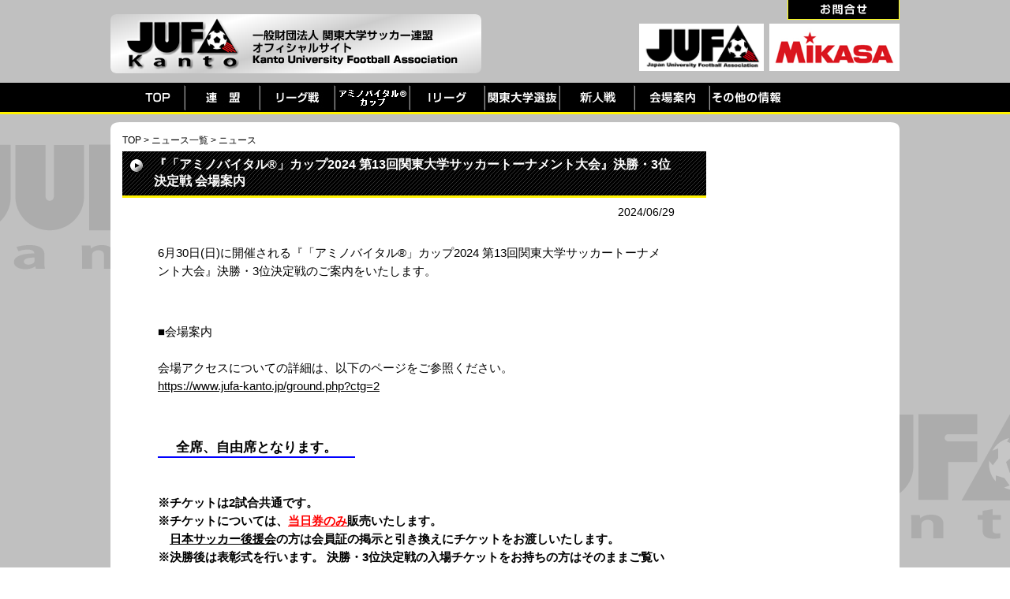

--- FILE ---
content_type: text/html; charset=UTF-8
request_url: https://www.jufa-kanto.jp/news.php?kn=3891
body_size: 4638
content:
<!DOCTYPE html PUBLIC "-//W3C//DTD XHTML 1.0 Transitional//EN" "http://www.w3.org/TR/xhtml1/DTD/xhtml1-transitional.dtd">
<html xmlns="http://www.w3.org/1999/xhtml" xml:lang="ja" lang="ja">
<head>
<meta http-equiv="Content-Type" content="text/html;charset=UTF-8" />
<meta http-equiv="content-script-type" content="text/javascript" />

<title>ニュース｜JUFA関東｜関東大学サッカー連盟オフィシャルサイト</title>
<meta name="Description" content="関東大学サッカーリーグ戦　試合日程。【JUFA関東】関東大学サッカー連盟オフィシャルサイト。" />

<script type="text/javascript" src="./js/jquery-1.6.1.min.js"></script>
<script type="text/javascript" src="./js/css_browser_selector.js"></script>
<script type="text/javascript" src="./js/smartRollover.js"></script>

<link rel="stylesheet" href="./js/css/nivo-slider.css" type="text/css" media="screen" /> 
<link rel="stylesheet" href="./js/css/style.css" type="text/css" media="screen" /> 
<script type="text/javascript" src="./js/jquery.nivo.slider.pack.js"></script> 

<meta name="copyright" content="Copyright &copy; 2013 JUFA Kanto All Rights Reserved." />
<link rel="stylesheet" href="./_style.css" type="text/css" media="all" />
<meta name="Keywords" content="JUFA関東,大学サッカー, 関東リーグ" />
<script>
(function(i,s,o,g,r,a,m){i['GoogleAnalyticsObject']=r;i[r]=i[r]||function(){
(i[r].q=i[r].q||[]).push(arguments)},i[r].l=1*new Date();a=s.createElement(o),
m=s.getElementsByTagName(o)[0];a.async=1;a.src=g;m.parentNode.insertBefore(a,m)
})(window,document,'script','https://www.google-analytics.com/analytics.js','ga');

   ga('create', 'UA-42257405-1', 'auto');
   ga('send', 'pageview');
</script>

</head>
<body>



<div id="wrapper01" style="background-color:#C0C0C0;">
	<!--共通ヘッダー-->
	<div id="header01">
		<div id="header02">
			<div id="header03"><a href="./"><h1>JUFA関東｜関東大学サッカー連盟オフィシャルサイト</h1></a></div>
			<div id="header04">
				<div class="header05"><a href="https://www.jufa-kanto.jp/news.php?kn=3136"><img src="./img/header_menu01_off.jpg" /></a></div>
				<div class="header_banner_area">
					<div class="header_banner0001"><a href="http://www.jufa.jp/" target="_balnk"><img src="./img/jufa.jpg" height="60" /></a></div>
					<div class="header_banner0002"><a href="http://www.mikasasports.co.jp/" target="_blank"><img src="./img/footer_banner02.jpg" height="60" /></a></div>
				</div>
				
			</div>
		</div>
				
	</div>

	<div id="menu01">
		<div id="menu02"><a href="./"><img src="./img/menu01.jpg" alt="TOP" /></a><a href="./office01.php"><img src="./img/menu08_n.jpg" alt="連盟" /></a><a href="./league.php"><img src="./img/menu02_n.jpg" alt="関東大学サッカーリーグ戦" /></a><a href="./minister.php"><img src="./img/menu03_n03.jpg" alt="アミノバイタルカップ" /></a><a href="./i_league.php"><img src="./img/menu05_n.jpg" alt="Iリーグ" /></a><a href="./kanto.php"><img src="./img/menu04_n.jpg" alt="関東大学選抜" /></a><a href="./shinjinsen.php"><img src="./img/menu10_n.jpg" alt="新人戦" /></a><!--	<a href="./team.php"><img src="./img/menu07_n.jpg" alt="チーム紹介" /></a>	--><a href="./ground.php"><img src="./img/menu09_n.jpg" alt="会場案内" /></a><a href="./other.php"><img src="./img/menu06_n.jpg" alt="その他の情報" /></a></div>
	</div>
	<!--共通ヘッダーEND-->
	<!--コンテンツ-->
	<div class="content_area_top01"><img src="./img/content_area_top01.png" /></div>
	<div id="content_area">
		<div id="left_content01">
			<div class="pan01"><a href="./">TOP</a>&nbsp;&gt;&nbsp;<a href="./news_list.php?ctg=">ニュース一覧</a>&nbsp;&gt;&nbsp;ニュース</div>

			<div class="title_style01">
				<h2>『「アミノバイタル®」カップ2024 第13回関東大学サッカートーナメント大会』決勝・3位決定戦 会場案内</h2>
			</div>
			<div class="news_date01">2024/06/29</div>
			<div class="text02"><style>
.area {
 background-color: #f0f8ff;
 padding: 5px;
 box-shadow: 0 4px 6px #C0C0C0;;
}

.logo {
 width: 550px;
 margin-top:-20px;
 margin-bottom2:0px;
}


.kaijou {
width: 500px;
}


.blue_line{
border-bottom: solid 2px blue;
width:250px;
text-align:center;
}


p {
font-size: 1.1em;
line-height: 1.5;
}

p.indent-1 {
padding-left:1em;
text-indent:-1em;
}

p.indent-2 {
padding-left:2em;
text-indent:-2em;
}


.dotted_line {
  border: dotted 2px #203C90;
  padding : 25px ;
}


h4 {
border-left:15px solid #000080;
padding:0.5em;
font-size: 18px;
font-weight : bold ;
}

p.card {
  font-size: 1.25em;
  font-weight: bold;
  padding: 0.5em;
  background: #f0f8ff;
  border-left: solid 5px #000080;
}

</style>

<br>

<p>
6月30日(日)に開催される『「アミノバイタル®」カップ2024 第13回関東大学サッカートーナメント大会』決勝・3位決定戦のご案内をいたします。
</p>
<br>
<br>
<p>
■会場案内
<br>
<br>
会場アクセスについての詳細は、以下のページをご参照ください。
<br>
<a href=https://www.jufa-kanto.jp/ground.php?ctg=2>https://www.jufa-kanto.jp/ground.php?ctg=2</a>
<br>
<br>
<br>

<div class=blue_line>
<span style="font-size:larger;font-weight : bold">全席、自由席となります。</span>
</div><br>
<p><br>
<span style="font-weight : bold">※チケットは2試合共通です。</span>
<br>
<span style="font-weight : bold">※チケットについては、<span style="color:#ff0000;text-decoration : underline">当日券のみ</span>販売いたします。<br>
　<a href="https://www.jssc-soccer.jp/" target="_blank">日本サッカー後援会</a>の方は会員証の掲示と引き換えにチケットをお渡しいたします。</span><br>
<span style="font-weight : bold">※決勝後は表彰式を行います。
決勝・3位決定戦の入場チケットをお持ちの方はそのままご覧いただけます。</span>
<br>
<br>
<div class=area>
<h4>
味の素フィールド西が丘
</h4>

<br>
<br>

<p class=card>
3位決定戦<br>
14:00K.O.　慶應義塾大学 vs 国士舘大学<br>
決勝<br>
17:00K.O.　明治大学 vs 日本大学<br>
</p>

<br>

<span style="font-weight : bold">入場料</span>：<span style="font-size : large;color:#ff0000;font-weight:bold;">2,000円</span>

<br>
<br>

<span style="font-weight : bold">会場チケット販売開始・入場開始時間</span>：<span style="font-size : large;color:#ff0000;font-weight:bold;">13:00</span>

<br>
<br>

入場口：
<span style="font-size : large;color:#ff0000;font-weight:bold;">Cゲート</span>

<br>
<br>

駐車場：
<span style="font-size : large;color:#ff0000;font-weight:bold;">無</span>（お近くのコインパーキングに駐車いただくか、公共交通機関をご利用ください。）
</span>
<br>
<br>
<br>
<br>
<span style="font-size : large;font-weight:bold;">■プログラム販売について</span>
<br>
<br>
会場で「アミノバイタル®︎」カップ2024 第13回関東大学サッカートーナメント大会 公式プログラム<br>
の販売を実施いたします。
<br>
<br>
プログラム販売場所：
<span style="font-size : large;color:#ff0000;font-weight:bold;">入場口付近</span>
<br>
<br>
値段：
<span style="font-size : large;color:#ff0000;font-weight:bold;">1,500円</span>
<br>
<br>
<br>
<div align=center>
<img src=https://www.jufa-kanto.jp/_data/news/p_1719627655.jpeg alt="サンプル" width="600" height="450">
</div>
<br>
<div align=center>
<img src=https://www.jufa-kanto.jp/_data/news/p_1719627667.jpeg alt="サンプル" width="600" height="450">
<br>

</div>
</div>
															
			<div class="news_date01"><a href="javascript:history.back(-1);">前のページに戻る</a></div>



		</div>
		<div id="right_content01">	


			
			<div class="right003"><a href="./ticket.php"><img src="./img/side_menu02.jpg" alt="チケット情報" width="220" /></a></div>

<!--
			<div class="right003"><a href="./if.php"><img src="./img/side_menu03.jpg" alt="ダウンロードページ" width="220" /></a></div>
-->

			
			
			<!--バナー登録エリア-->
						<div class="right004"><a href="https://www.jufa-kanto.jp/news.php?kn=4105" target="_blank"><img src="https://www.jufa-kanto.jp/_data/banner/p_1553698515.png" width="220" alt="試合映像配信予定" /></a></div>
						<div class="right004"><a href="https://www.jufa-kanto.jp/news.php?kn=4143" target="_blank"><img src="https://www.jufa-kanto.jp/_data/banner/p_1681808423.png" width="220" alt="リーグ戦・各節レポート" /></a></div>
						<div class="right004"><a href="https://www.jufa-kanto.jp/news.php?kn=4090" target="_blank"><img src="https://www.jufa-kanto.jp/_data/banner/p_1481608446.png" width="220" alt="プロ内定者一覧" /></a></div>
						<div class="right004"><a href="https://www.jufa-kanto.jp/news.php?kn=1585" target="_blank"><img src="https://www.jufa-kanto.jp/_data/banner/p_1539175188.png" width="220" alt="はじめての大学サッカー" /></a></div>
						<div class="right004"><a href="https://www.jufa-kanto.jp/news.php?kn=4084" target="_blank"><img src="https://www.jufa-kanto.jp/_data/banner/p_1738752516.png" width="220" alt="2025年度新入部員一覧" /></a></div>
						<div class="right004"><a href="https://www.jufa-kanto.jp/news.php?kn=4080" target="_blank"><img src="https://www.jufa-kanto.jp/_data/banner/p_1737982115.png" width="220" alt="主将副将一覧" /></a></div>
						<div class="right004"><a href="https://www.jufa-kanto.jp/news.php?kn=2463" target="_blank"><img src="https://www.jufa-kanto.jp/_data/banner/p_1398944014.jpg" width="220" alt="プログラム通販" /></a></div>
						<div class="right004"><a href="" target="_blank"><img src="https://www.jufa-kanto.jp/_data/banner/p_1602058635.png" width="220" alt="スペースバー1" /></a></div>
						<div class="right004"><a href="https://www.jufa-kanto.jp/news.php?kn=675" target="_blank"><img src="https://www.jufa-kanto.jp/_data/banner/p_1603276144.jpg" width="220" alt="メディアの皆様へ" /></a></div>
						<div class="right004"><a href="https://www.jufa-kanto.jp/news.php?kn=2786" target="_blank"><img src="https://www.jufa-kanto.jp/_data/banner/p_1693307980.jpg" width="220" alt="スカウトの皆様へ" /></a></div>
						<div class="right004"><a href="" target="_blank"><img src="https://www.jufa-kanto.jp/_data/banner/p_1602058710.png" width="220" alt="スペースバー2" /></a></div>
						<div class="right004"><a href="https://www.youtube.com/@JUFA_Kant" target="_blank"><img src="https://www.jufa-kanto.jp/_data/banner/p_1721213845.png" width="220" alt="Youtube" /></a></div>
						<div class="right004"><a href="https://x.com/JUFA_kanto/" target="_blank"><img src="https://www.jufa-kanto.jp/_data/banner/p_1721214412.png" width="220" alt="X(旧Twitter）" /></a></div>
						<div class="right004"><a href="https://www.instagram.com/jufa_kanto/" target="_blank"><img src="https://www.jufa-kanto.jp/_data/banner/p_1721214489.png" width="220" alt="Instagram" /></a></div>
						<div class="right004"><a href="https://www.facebook.com/jufa.kanto/" target="_blank"><img src="https://www.jufa-kanto.jp/_data/banner/p_1721214774.jpg" width="220" alt="Facebook" /></a></div>
						<!--バナー登録エリアEND-->


<!--
<a class="twitter-timeline" href="https://twitter.com/JUFA_League" data-widget-id="334580224173953025">全日本大学サッカー連盟＜JUFA＞ </a>
<script>!function(d,s,id){var js,fjs=d.getElementsByTagName(s)[0],p=/^http:/.test(d.location)?'http':'https';if(!d.getElementById(id)){js=d.createElement(s);js.id=id;js.src=p+"://platform.twitter.com/widgets.js";fjs.parentNode.insertBefore(js,fjs);}}(document,"script","twitter-wjs");</script>
-->




<!--
			<div class="title_style0301">
				<h2>SPECIAL THANKS</h2>
			</div>

			
-->
			<!--<div class="right003"><img src="./img/side_menu07.jpg" alt="Special Thanks" width="220" /></div>-->
		</div>
		<div class="clear"></div>
	</div>
	<!--コンテンツEND-->

<!--	
<div class="vis_area001">
	<div class="vis001">	
		<div class=""><img src="./img/side_jufa_kanto.png" /></div>
		<a class="twitter-timeline" href="https://twitter.com/JUFA_kanto" data-widget-id="576293445578289154">JUFA KANTO</a>
		<script>!function(d,s,id){var js,fjs=d.getElementsByTagName(s)[0],p=/^http:/.test(d.location)?'http':'https';if(!d.getElementById(id)){js=d.createElement(s);js.id=id;js.src=p+"://platform.twitter.com/widgets.js";fjs.parentNode.insertBefore(js,fjs);}}(document,"script","twitter-wjs");</script>
	</div>
	<div class="vis001">	
		<div class=""><img src="./img/side_jufa_sokuho.png" /></div>
		<a class="twitter-timeline" href="https://twitter.com/JUFA_sokuho" data-widget-id="576282355838496768">JUFA KANTO＜速報＞</a>
		<script>!function(d,s,id){var js,fjs=d.getElementsByTagName(s)[0],p=/^http:/.test(d.location)?'http':'https';if(!d.getElementById(id)){js=d.createElement(s);js.id=id;js.src=p+"://platform.twitter.com/widgets.js";fjs.parentNode.insertBefore(js,fjs);}}(document,"script","twitter-wjs");</script>
	</div>
	<div class="clear"></div>
</div>

	-->




	<div class="footer_banner_area">
		<div class="new_footer_a01"><a href="http://www.jreast.co.jp/" target="_blank"><img src="./img/footer_banner01.jpg" alt="" /></a></div>
		<div class="new_footer_a02">
			<div class="new_footer_a03"><a href="http://www.mikasasports.co.jp/" target="_blank"><img src="./img/footer_banner02.jpg" alt="" /></a></div>
			<div class="new_footer_a03"><a href="https://zeal-c.jp/" target="_blank"><img src="./img/footer_banner0302.jpg" alt="" /></a></div>
			<div class="new_footer_a03"><a href="https://maenomery.jp/" target="_blank"><img src="./img/footer_banner06.jpg" alt="" /></a></div>
			<div class="clear"></div>
			<div class="new_footer_a03"><a href="https://protx.co.jp/" target="_blank"><img src="./img/footer_banner07.jpg" alt="" /></a></div>
			<div class="new_footer_a03"><a href="http://www.jnet-tv.com/soccer/" target="_blank"><img src="./img/footer_banner04.jpg" alt="" /></a></div>

<!--
			<div class="new_footer_a03"><a href="https://www.shimachu.co.jp/" target="_blank"><img src="./img/footer_banner08.jpg" alt="" /></a></div>
	-->

			<div class="clear"></div>
		</div>
		<div class="clear"></div>
	</div>

	
	<div id="footer01">
		<div id="footer02">
			<ul class="footer03">
				<li><a href="./">TOP</a></li>
				<li><a href="./league.php">リーグ戦</a></li>
				<li><a href="./minister.php">「アミノバイタル®」カップ</a></li>
				<li><a href="./kanto.php">関東大学選抜</a></li>
				<li><a href="./i_league.php">Iリーグ</a></li>
				<li><a href="./shinjinsen.php">新人戦</a></li>
			</ul>
			<ul class="footer03">
				<li><a href="./other.php">その他の情報</a></li>
<!--
				<li><a href="./team.php">チーム紹介</a></li>
-->
				<li><a href="./office01.php">連盟</a></li>
				<!--<li><a href="">リンク</a></li>-->
			</ul>
			<ul class="footer03">
<!--
				<li><a href="./if.php">ダウンロードページ【if】</a></li>
-->
				<li><a href="./ground.php">会場案内</a></li>
				<li><a href="./ticket.php">チケット情報</a></li>
				<li><a href="https://www.jufa-kanto.jp/news.php?kn=3136">お問合せ</a></li>
			</ul>
			<ul class="footer03">
				<li><a href="./news.php?kn=675">メディアの皆様へ</a></li>
				<li><a href="./news.php?kn=2786">スカウトの皆様へ</a></li>
			</ul>
			<ul class="footer03_long">
				<li><a href="./news.php?kn=1508">利用規約</a></li>
				<li><a href="./news.php?kn=1500">個人情報保護方針</a></li>
				<li><a href="./news.php?kn=1501">個人番号及び特定個人情報の適正な取扱いに関する基本方針</a></li>
				<li><a href="./news.php?kn=1509">プライバシーポリシー</a></li>
				<li><a href="./news.php?kn=2392">特定商取引法に基づく表記</a></li>
			</ul>
			<div class="clear"></div>

<!--

			<div class="sns_footer_icon01">
				<div class="sns_footer_icon02"><a href="https://www.instagram.com/jufa_kanto/" target="_blank"><img src="https://www.jufa-kanto.jp/img/i03.png" alt="Instagram" /></a></div>
				<div class="sns_footer_icon02"><a href="https://line.me/R/ti/p/%40kvu2914h" target="_blank"><img src="https://www.jufa-kanto.jp/img/i01.png" alt="LINE" /></a></div>
				<div class="sns_footer_icon02"><a href="https://www.facebook.com/pages/%E9%96%A2%E6%9D%B1%E5%A4%A7%E5%AD%A6%E3%82%B5%E3%83%83%E3%82%AB%E3%83%BC%E9%80%A3%E7%9B%9F/699592290128385" target="_blank"><img src="https://www.jufa-kanto.jp/img/i02.png" alt="facebook" /></a></div>
				<div class="clear"></div>
			</div>

	-->

			<div class="footer04">CopyRight &copy; 2013 JUFA Kanto All Rights Reserved.<!--, theme design by <a href="http://www.promettre.jp/" target="_blank">Promettre</a>--></div>
			<div class="clear"></div>
		</div>
	</div>
</div>

</body>
</html>